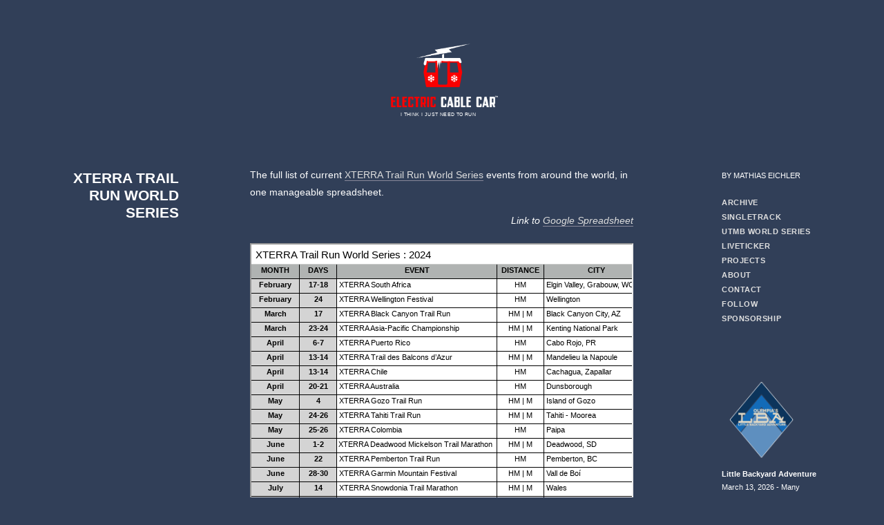

--- FILE ---
content_type: text/css
request_url: https://electriccablecar.com/wp-content/themes/ecc/assets/css/core.css
body_size: 3171
content:
body {
  margin: 0;
  background-color: #313f58;
  font-family: 'Avenir Next', 'Helvetica-Neue', sans-serif;
  font-size: 14px;
  line-height: 19px;
  color: white;
}

a {
  color: #dfdfdf;
  text-decoration: none;
  
}
a:hover {
  text-decoration: none;
  border: none;
  background-color: #466f8f;
  color: white;
}


h1, 
h2,
h3,
h4,
h5,
h6,
p {
  font-family: 'Avenir Next', 'Helvetica-Neue', sans-serif;
  margin: 0;
  color: white;
}

h1 {
  padding: 0;
  margin: 0 0 4% 0;
  font-size: 1.1em;
  line-height: 1.5em;
  font-weight: 500;
  text-transform: uppercase;
}


h2 {
  padding: 0;
  margin: 7% 0 4% 0;
  font-size: 1.1em;
  font-weight: 500;
  text-transform: uppercase;
}

h3 {
  padding: 0;
  margin: 28px 0 12px 0;
  font-size: 1em;
  line-height: 1.5em;
  font-weight: 500;
  text-transform: uppercase;
}



.lefthead h1 {
  padding: 0;
  margin: 0;
  font-size: 1.5em;
  line-height: 1.2em;
  font-weight: 700;
  text-transform: uppercase;
  text-align: right;
}


.lefthead h1 i{
  color: #e72100;
  font-size: 1.1em;
  margin: -2px 0 0 25px;
  position: relative;
}


#feature{
  color: #e72100;
  font-size: 1.2em;
  margin: -2px 0 0 25px;
  position: relative;
}

.lefthead h1 a{
  text-decoration: none;

}

.lefthead h1 a:hover{
  text-decoration: none;
  border: none;
}

.lefthead p {
  padding: 0;
  margin: 0;
  font-size: .8em;
  line-height: 1em;
  font-weight: 700;
  text-transform: uppercase;
  text-align: right;
  padding-top: 10px;
}

#leftarch p {
  font-size: .9em;
}

#leftarch p:first-of-type{
  font-size: 1.3em;
  padding-top: 0;
  margin-bottom: 10px;
}

#leftspon p {
  text-align: right;
  font-size: 0.9em;
}				   	     			         

#leftarch i {
  color: #e72100;
  padding-left: 5px;
}

#archcat i{
  display: none;
}
  
.txt p{
  line-height: 1.8em;
  margin: -4px 0 20px 0;
  padding: 0;
  font-size: 14px;
}

.txt img{
  padding: 0 0 20px 0;
}



.txt a{
  text-decoration: none;
  color: #ddd;
  border-color: #889;
  border-width: 0 0 1px 0;
  border-style: none none solid none;
  background-color: inherit;
}


.txt a:visited{
  text-decoration: none;
  color: #ddd;
  border-color:#889;
  border-width: 0 0 1px 0;
  border-style: none none solid none;
  padding: 3px 0px 1px 0px;
  background-color: inherit;
}

.txt a:hover{
  text-decoration: none;
  border: none;
  background-color: #466f8f;
  color: white;
}

.txt ul{
  font-size: 13px;
  margin-bottom: 20px;
  list-style-type: square;
}

.txt li{
  padding-bottom: 5px;
  line-height: 25px;
}

.txt ol{
  font-size: 13px;
  margin-bottom: 20px;
}


blockquote {
  margin: 20px 10px;
  padding: 0 0 0 10px;
  border-left: 1px solid #e72100;
}

blockquote p {
  font-size: 15px;
}

.hrfoot {
  border-top: 1px solid #fff;
  border-bottom: 0px solid #ffffff;
  margin: 5% 70% 5% 0%;
}

.olfoot {
  font-size: .8em;
}

#archivebtn {
  padding: 1% 0 3% 0;
}

#archivebtn p{
  font-size: 3em;
  padding: 15px 0 0 0;
  text-align: center;
  color: #ffffff;
}

#archivebtn h3{
  font-size: 1em;
  color: #ffffff;
  text-align: center;
}

#paging {
  padding: 0 0 40px 0;
  margin: 0 35% 0 25%;
}

.paginglabel{
  font-size: 0.8em;
  font-style: italic;
  letter-spacing: 1px;
  text-transform: uppercase;
  margin: 0;
  padding: 0;
  float: right;
}


.paginglink{
  font-size: 1em;
  line-height: 1.3em;
  padding-bottom: 50px;
}

.pagingtitle {
  display: inline-block;
}


.featuredimg img{
  max-width: 100px;
  max-height: 20px;
  margin: 1% 5px 1% 0;
}

.datestamp {
  text-align: right;
  font-size: 0.6em;
  font-weight: 700;
  text-transform: uppercase;
}

.datestamp a{
  color: white;
}

.datestamp i{
  font-size: 1.2em;
  padding: 0 0 0 5px; 
}

.footnotehr {
  margin: 7% 70% 0 25px !important;
  background: none;
  border-top:  !important;
}

.footnote {
  font-size: 0.9em !important;
  padding: 3% 37px 1% 0 !important;
}



.postend{
  margin: -10px 0 70px 0;
  color: #e72100;
  font-size: 1em;
}

.postend a:link{
  color: #e72100;
  text-decoration: none !important;
  border: none;
}

.postend a:visited{
  color: #e72100;
  text-decoration: none !important;
  border: none;
}


#logo {
  width: 100%;
  margin: 0 auto;
  padding: 50px 0 0px 0;	
}

#tagline {
  text-align: center;
  font-size: 0.5em;
  padding: 0 0 70px 0;
  font-weight: 500;
  letter-spacing: .4px;
  text-transform: uppercase;
  margin-top: -10px;
}


.navbar-collapse {
  padding: 0;
}

.wp-block-audio {
  padding: 10px 0;
}

#imprint {

}
 
#imprint p{
  font-size: 0.8em;
  color: white;
  text-transform: uppercase;
  text-align: left;
  margin: 0;
}


#imprint ul {
  list-style-type: none;
  padding: 20px 0 0 0;
  text-transform: uppercase;
  font-size: 0.8em;
  font-weight: 700;
  text-align: left;
  letter-spacing: .05em;
}

#imprint li {
  margin-bottom: 2px;
}




.adspacefull {
  margin: 60px 0 50px 0;
}

.adspacefull p{
  font-size: 0.75em;
  padding-right: 20px;
}

.adspacefull a{
  text-decoration: none;
  color: #ddd;
  border-color: #889;
  border-width: 0 0 1px 0;
  border-style: none none solid none;
  background-color: inherit;
}

.adspacefull a:hover{
  text-decoration: none;
  border: none;
  background-color: #466f8f;
  color: white;
}

.adspace {
  display: none;   
}

.adspace p{
  font-size: 0.7em;
}



.adspace a{
  text-decoration: none;
  color: #ddd;
  border-color: #ddd;
  border-width: 0 0 1px 0;
  border-style: none none solid none;
  background-color: inherit;
}

.adspace a:visited{
  text-decoration: none;
  color: #ddd;
  border-color: #ddd;
  border-width: 0 0 1px 0;
  border-style: none none solid none;
  background-color: inherit;
}

.adspace a:hover{
  text-decoration: none;
  border: none;
  background-color: #466f8f;
  color: white;
}


#ad {
  width: 70%;
  margin: 0;
  padding: 10px 0 10px 0;	
  
}

#newsletter {
  padding: 10% 10% 0 0;
}



hr {
  margin: 4% 10% 10% 10%;
  border-top: 1px solid ##DFDFDF;
  border-bottom: 0px solid #DFDFDF;
}

.wp-block-separator {
  margin: 4% 20% 10% 20%;
  border: 0 solid #fff;
  border-top: 1px solid #DFDFDF !important;
  border-bottom: 0px solid #DFDFDF !important;
}


/**
 * Archive
 * ----------------------------------------------------------------------------
 */
 
 .archive {

  }
  
 #archivedatebreak {
  word-break: break-all;
   line-height: 1;
   text-align: left;
   font-size: 1.3em;
   font-weight: 500;
 } 
 
.archivepost {
   margin: 0 0 20px 0;
 }
 
.archivetitle {
  margin: 0;
  font-weight: 500;
}

.archivedate {
  margin-left: 28px;
  font-size: 0.8em;
  padding-top: 2px;
  color: white;
}

.archivedate i{
  font-size: 1.1em;
  padding-left: 5px;
}

#archivefeature{
  color: #e72100;
  font-size: 1.2em;
  float: left;
  margin: -1px 7px 0 0;
}

  
#searchbox {
  margin: 5% 0 10% 0;
}

.txt404 {
  font-size: 1.2em;
  line-height: 2em;
  padding-bottom: 0px;
}

.txt table {
  margin: 0 0 5% 0;
  width: 65%;
}


.txt td {
  padding: 5px 75px 5px 0;
}

.wp-block-table {
 font-size: .9em;
}

.wp-block-table td{
  border: none !important;
}

.wp-block-table th{
  border: none !important;
}

.wp-block-table thead{
  border-bottom: 1px solid #E72100 !important;
}



/* Form fields, general styles first. */
button,
input,
textarea {
  border: 1px solid #eee;
  font-family: inherit;
  padding: 5px;
  font-size: 13px;
}

input,
textarea {
  color: #141412;
}

input:focus,
textarea:focus {
  border: 1px solid #c3c0ab;
  outline: 0;
}

label {
  font-weight: normal !important;
}


/* Buttons */
button,
input[type="submit"],
input[type="button"],
input[type="reset"] {
  background: #192A46; /* Old browsers */
  border: solid 1px #eee;
  color: #fff;
  display: inline-block;
  padding: 5px 15px 5px;
  text-decoration: none;
  text-transform: uppercase;
  margin: 0;
}

#searchfield {
  width: 300px;
  margin: 0 0 0 60px;
}

/**
 * LIVE
 * ----------------------------------------------------------------------------
 */



#livehead {
  text-align: right;
   padding: 1% 0 0 0;
 }

#livehead h1{
  text-transform: uppercase;
  font-size: 3em;
  padding: 10px 0 0 0;
  font-weight: 700;
  margin: 0;
}

#livehead p a:link{
  text-transform: uppercase;
  font-size: .9em;
  color: white;
  background-color: #e72100;
  padding: 1px 5px;
  font-weight: 500;

}

#side-live {
  margin: 10px 0 0 0;
}


#side-live h2{
  margin: 0 0 10% 0;
  font-size: 1em;
}

#side-live p{
  margin: 0 0 3% 0;
  font-size: .9em;
}

#side-live i{
  margin-right: 3%;
  font-size: 1.1em;
  color: #e72100;
}

#disclaimer-live {
  margin: 10% 0 5% 0;
  border-bottom: 1px solid #e72100;
  padding: 5% 1%;

  text-align: left;
}


#disclaimer-live img{
  padding: 0%;
  margin: auto;
  width: 70%;
}

#live-bottom {
  margin: 5% 0
}

#side-live a{
  text-decoration: none;
  color: #ddd;
  border-color: #ddd;
  border-width: 0;
  border-style: none none solid none;
  background-color: inherit;
}


#side-live a:visited{
  text-decoration: none;
  color: #ddd;
  border-color: #ddd;
  border-width: 0 0 1px 0;
  border-style: none none solid none;
  padding: 3px 0px 1px 0px;
  background-color: inherit;
}

#side-live a:hover{
  text-decoration: none;
  border: none;
  background-color: #466f8f;
  color: white;
}

#livetick {
  margin-bottom: 50px;
}

#livetick h1{
  background-color: #767f90;
  margin: 3% 0 0 0;
  padding: 2px 5px 2px 5px;
  color: white;
  text-align: center;
}

.livetop {
  padding: 10px 0px 0px 0px;
}

.livetop h2{
  font-size: 1.3em;
  font-weight: 700;
  color: white;
  margin: 0 0 1% 0;
  padding: 3px 0;
  border-bottom: 1px solid #767F91;
}

.livetop h3{
  font-weight: 700;
  color: #FB0001;
  margin: 0 0 2% 0;
  padding: 0;
}

.livetop ol{
  margin: 0 0 0 18px;
  padding: 0;
}

.livetop li{
  padding: 0 0 5px 0;
}

.livetop li:first-child{
  font-size: 1.2em;
  font-weight: 500;
}

.leadertime {
  font-size: .7em;
  text-align: right;
  margin: 0;
  padding-bottom: 5px;
}


#liveT {
  margin: 0;
  padding: 0 1%;
}

#tickup {
  border-bottom: 1px solid #888899;
  padding: 25px 10px 10px 10px;
}

#tickup h4 {
  padding: 10px 0 0 0;
  margin: 0;
  text-transform: uppercase;
  font-size: 1.1em;
  font-weight: 700;
}

#tickup h4 a{
  text-decoration: none;
  border: none;
}

#tickup i{
  color: #FB0001;

}


#tickup h6 {
  text-align: right;
  padding: 10px 0 0 0;
  margin: 0;
  font-style: italic;
  font-size: 0.8em;
}

#tickupDDD p{
  text-align: left;
  font-size: 1.1em;
  line-height: 1.5em;
  margin-bottom: 20px;
}

.live_spon {
  margin-top: 5px;
}

#live_race_logo {
  padding-top: 15px;
}


/**
 * LIVE HOME
 * ----------------------------------------------------------------------------
 */
 
  #logo-live {
    width: 100%;
    margin: 0 auto;
    padding: 0;
  }

.live-barDD {
   margin: 0 0 0 0;
 }
 
 #live-txt-barDD {
   margin: 1% 0 0 0;
   padding: 2% 0 0 0;
   border-top: 10px solid #FB0001;
 }
 
 .live-text {
   margin-bottom: 50px;
   padding: 1% 0 5% 0;
   border-bottom: 1px solid #FB0001;
 }
 
 #live-txt h1{

   font-size: 1.1em;
   font-weight: 700;
 }
 
 .live-text i{
    padding: 0 7px 0 0;

  }
  




/**
 * Footer
 * ----------------------------------------------------------------------------
 */

#copyright p {
  text-align: center;
  color: white;
  font-size: 0.6em;
  font-weight: 700;
  margin: 0;
  padding: 0;
  text-transform: uppercase;
}


#einmaleins {
  background-color: #e72100;
  text-align: left;
  padding: 5px 0 5px 0;
  color: white;
}

#einmaleins img{
  width: 20%;
  padding-top: 2px;
  float: right;
}

#einmaleins small{
  font-size: 10px;	
  font-weight: 900;
}


@media only screen and (min-device-width : 320px) and (max-device-width : 568px) and (orientation : portrait) {   
/* For iPhone portrait layouts only */ 

  .navbar-collapse {
    box-shadow: none;
    background-color: #FB0001;
    margin: 15px 0;
    
  }
  
  .navbar-toggle {
    border: none;
    float: none;
    z-index: 1000;
    margin: 10px auto 5px auto;
    padding: 0;
    display: block;
    font-size: 2.3em;
    color: #FB0001;
    background-color: none;
    border-radius: 35px; 
    border: none;
  }
  
  
.navbar-nav {
      margin: 0;
  }

  #logo {
    width: 50%;
    margin: 0 auto;
    padding: 20px 0 0 0;	
  }
  

  #imprint p{
    text-align: center;
  }
  
  
  #imprint ul {
    padding: 20px 20px 0px 20px;
    font-size: 1.1em;
    text-align: left;
  }
  
  #imprint li {
    margin-bottom: 15px;
  
  }
  
  #podcastST {
    width: 50%;
    margin: auto;
  }
  
  #tagline {
    padding: 0 0 5px 0;
  }
  
  .adspacefull{
    display: none; 
  }
  
  .adspace {
    margin: 10px 0 10px 0;  
    padding: 10px 0 10px 0;
    display: inline-block;  
    border-top: 1px solid #466f8f;
    border-bottom: 1px solid #466f8f;
  }
  
  .adspace p{
    font-size: 0.8em;
  }
  .adspace a{
    text-decoration: none;
    color: #ddd;
    border-color: #ddd;
    border-width: 0 0 1px 0;
    border-style: none none solid none;
    padding: 2px 0px 1px 0px;
    background-color: inherit;
  }
  
  
  #ad {
    width: 100%;
    margin: 0 1%;
    padding: 0; 
  }
  
  .lefthead h1 i {
    font-size: 1.1em;
    margin: 0;
  }

  #archivebtn {
    margin-bottom: 20px;
  }
  
  #archivebtn h3{
    margin: 0;
  }
  
  #paging {
      margin: 0;
    }
   
   #einmaleins {
    text-align: center;
   }
   
   #einmaleins img{
    width: 8%;
    float: none;
    display: block;
   margin: auto;
   }
   
   .postend{
     margin: 20px 54% 30px 46%;
   }
   
   .lefthead h1 {
     text-align: left;
   }
   
   .lefthead {
      margin: 5% 1%;
    }
    
    .lefthead p {
       text-align: center;
     }
    
    #leftarch {
      border-bottom: 1px solid #466f8f;
      padding-bottom: 10px;
      margin: 0 0 20px 0;
    }
    
  .datestamp {
    text-align: left;
    margin-top: 1%;
  }
  
  .txt {
    margin: 0 1%;
  }
  
  .txt td {
    padding: 5px 0;

  }
  
 #archivedatebreak {
     padding-bottom: 5px;
   } 
 
  .live-text {
  margin: 4% 0 0 0;
  padding: 4% 0 5% 0;
  }
  
  #logo-live {
    width: 40%;
    margin: 0 auto;
    padding: 10px 0 0 0;
  }
  
  #livehead {
    text-align: center;
     padding: 2% 0 3%;
   }
  
  #livehead h1{
    font-size: 2em;
    padding: 1% 0 0 0;
  }
  
  #side-live h2{
    margin: 3% 0 3% 0;
  }
  
  #side-live p{
    margin: 0 0 3% 0;
    font-size: .9em;
  }
  
  #side-live i{
  }
  
  #disclaimer-live {
    margin: 10% 0;
    padding: 5% 0;
  }
  

  #live_race_logo {
    padding-top: 15px;
    width: 20%;
    margin: auto;
  }
  
  #searchfield {
    width: 250px;
    margin: 0 3% 0 7%;
  }
  
  #liveM {
    border-right: 0px solid #FB0001;
    border-bottom: 1px solid #FB0001;
    margin: 0 0 3% 0;
  }
  
  #livetick {
      margin-bottom: 20px;
  }
  


}




--- FILE ---
content_type: text/css
request_url: https://electriccablecar.com/wp-content/themes/ecc/style.css
body_size: 45
content:
/*

Theme Name: Electric Cable Car 1.0

*/




--- FILE ---
content_type: application/javascript
request_url: https://cdn.telemetrydeck.com/websdk/telemetrydeck.min.js
body_size: 530
content:
!function(e){"function"==typeof define&&define.amd?define(e):e()}((function(){"use strict";const e=document.currentScript,t=e.dataset.appId,o="true"===e.dataset.isTestMode,n=e.dataset.api??"https://nom.telemetrydeck.com/v2/w/",{language:r}=navigator,{location:a={}}=globalThis;((e,t)=>{if(!e)throw new Error(`TelemetryDeck: ${t}`)})(t,'"data-app-id" missing');const i={appID:t,url:a.href,referrer:document.referrer,telemetryClientVersion:"WebSDK 1.1.0",locale:r};(o||/^localhost$|^127(\.\d+){0,2}\.\d+$|^\[::1?]$/.test(a.hostname)||"file:"===a.protocol)&&(i.isTestMode=!0),fetch(n,{method:"POST",mode:"cors",headers:{"Content-Type":"application/json"},body:JSON.stringify(i)})}));
